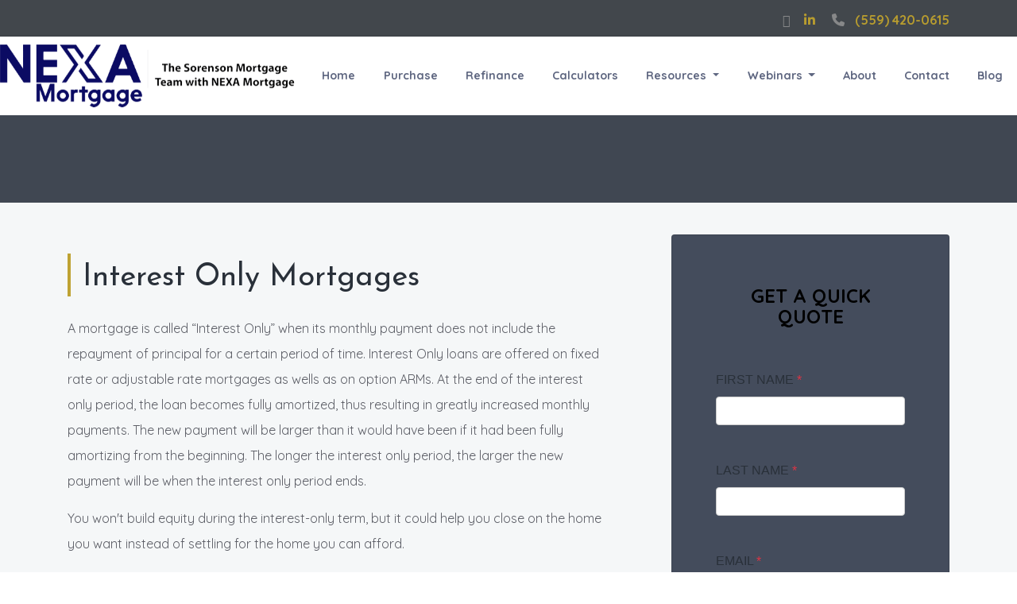

--- FILE ---
content_type: text/html; charset=UTF-8
request_url: https://www.sorensonmortgageteam.com/loan-programs/interest-only-mortgages/
body_size: 16546
content:
<!doctype html>
<html lang="en">
    <head>
        
<meta charset="utf-8">
<meta name="viewport" content="width=device-width, initial-scale=1, shrink-to-fit=no">

<!-- Styles -->
<link rel="stylesheet" href="https://cdn.jsdelivr.net/npm/bootstrap@4.6.0/dist/css/bootstrap.min.css" integrity="sha384-B0vP5xmATw1+K9KRQjQERJvTumQW0nPEzvF6L/Z6nronJ3oUOFUFpCjEUQouq2+l" crossorigin="anonymous">
<link rel="stylesheet" href="https://dewxhomav0pek.cloudfront.net/css/barebones.css">
<link rel="stylesheet" href="https://cdn.lenderhomepage.com/themes/responsivetemplate43/css/custom.minified.css">
<link rel="stylesheet" href="https://cdn.lenderhomepage.com/css/form-builder-overwrites.minified.css" />

<!-- Fonts -->
<link href="https://fonts.googleapis.com/css?family=Quicksand:300,400,500,700" rel="stylesheet">

<!-- Scripts -->
<script src="https://code.jquery.com/jquery-3.6.0.min.js" integrity="sha256-/xUj+3OJU5yExlq6GSYGSHk7tPXikynS7ogEvDej/m4=" crossorigin="anonymous"></script>
<script src="https://code.jquery.com/jquery-migrate-3.3.2.min.js" integrity="sha256-Ap4KLoCf1rXb52q+i3p0k2vjBsmownyBTE1EqlRiMwA=" crossorigin="anonymous"></script>
<script src="https://cdn.jsdelivr.net/npm/bootstrap@4.6.0/dist/js/bootstrap.bundle.min.js" integrity="sha384-Piv4xVNRyMGpqkS2by6br4gNJ7DXjqk09RmUpJ8jgGtD7zP9yug3goQfGII0yAns" crossorigin="anonymous"></script>

<title>Interest Only Mortgages</title>
<meta name="keywords" content="what are interest only mortgages, mortgage loan principal, FRMs, ARMs" />
<meta name="description" content="This page contains information about interest-only mortgages." />
<meta name="LHP-identifier" content="2999ceb2d47e9e9201a6d45c24f64c1f" />
<meta property="og:title" content="Interest Only Mortgages" />
<meta name="twitter:card" content="summary_large_image">
<meta name="twitter:title" content="Interest Only Mortgages" />
<meta property="og:description" content="This page contains information about interest-only mortgages." />
<meta name="twitter:description" content="This page contains information about interest-only mortgages." />
<meta property="og:image" content="https://di1v4rx98wr59.cloudfront.net/507f5ff9ca0ca/fee10f3fbfcfbf301517493845312b08db391f97.png" /><script src="https://cdn.lenderhomepage.com/js/domain-common.minified.js"></script>
<script src="https://kit.fontawesome.com/75d3050649.js"></script>
<link rel="stylesheet" href="https://cdn.lenderhomepage.com/css/domain-common.minified.css" />
<script>(function(d){var s = d.createElement('script');s.setAttribute('data-account', 'che6LPcYj9');s.setAttribute('src', 'https://cdn.userway.org/widget.js');(d.body || d.head).appendChild(s);})(document)</script>
<script>
  var _paq = window._paq = window._paq || [];
  /* tracker methods like "setCustomDimension" should be called before "trackPageView" */
  _paq.push(['trackPageView']);
  _paq.push(['enableLinkTracking']);
  (function() {
    var u="//oov.lenderhomepagecdn.com/";
    _paq.push(['setTrackerUrl', u+'matomo.php']);
    _paq.push(['setSiteId', '46090']);
    var d=document, g=d.createElement('script'), s=d.getElementsByTagName('script')[0];
    g.async=true; g.src='https://d1lndjvmq55t3r.cloudfront.net/matomo.js'; s.parentNode.insertBefore(g,s);
  })();
</script>
<link rel="shortcut icon" href="https://d3i17xsp2ml938.cloudfront.net/lhp/214120/uploads/KvIPHeJ9YNNEXAMortgage12.jpg" />    </head>

    <body>
        
<header>
    <div class="topbar">
        <div class="container">
            <div class="row">
                <div class="col-lg-6 col-sm-12"></div>
                <div class="col-lg-6 col-sm-12 socialicon">
                    <span>            <a target="_blank" href="https://www.facebook.com/TheSorensonMortgageTeam" class="mx-1" aria-label="facebook"><i class="fab fa-facebook-f"></i></a>
                    <a target="_blank" href="https://www.linkedin.com/in/phillip-sorenson-478628216/" class="mx-1" aria-label="linkedin"><i class="fa fa-linkedin"></i></a>
                            </span>
                    <span><a href="tel: (559) 420-0615"><i class="fab fa-phone mx-2"></i>(559) 420-0615</a></span>
                </div>
            </div>
        </div>
    </div>

    <div class="header">
            <nav class="navbar navbar-expand-lg navbar-dark bg-white">
        <a class="navbar-brand" href="/">
                            <img src="https://di1v4rx98wr59.cloudfront.net/507f5ff9ca0ca/fee10f3fbfcfbf301517493845312b08db391f97.png" alt="logo">
                    </a>
        <button class="navbar-toggler" type="button" data-toggle="collapse" data-target="#navbar-top" aria-controls="navbar-top" aria-expanded="false" aria-label="Toggle navigation">
            <span class="navbar-toggler-icon"></span>
        </button>

        <div class="collapse navbar-collapse" id="navbar-top">
            <ul class="navbar-nav ml-auto">
                <li class="nav-item"><a href="/" target="" class="nav-link text-nowrap">Home</a></li><li class="nav-item"><a href="/home-purchase/" target="" class="nav-link text-nowrap">Purchase</a></li><li class="nav-item"><a href="/home-refinance/" target="" class="nav-link text-nowrap">Refinance</a></li><li class="nav-item"><a href="/mortgage-calculators/" target="" class="nav-link text-nowrap">Calculators</a></li><li class="dropdown nav-item"><a href="/mortgage-basics/" class="dropdown-toggle nav-link text-nowrap" data-toggle="dropdown" role="button" aria-haspopup="true" aria-expanded="false"
            >Resources <span class="caret"></span></a><ul class="dropdown-menu"><li class="nav-item"><a href="/loan-programs/" target="" class="nav-link text-nowrap">Loan Programs</a></li><li class="nav-item"><a href="/loan-process/" target="" class="nav-link text-nowrap">Loan Process</a></li><li class="nav-item"><a href="/mortgage-basics/" target="" class="nav-link text-nowrap">Mortgage Basics</a></li><li class="nav-item"><a href="/online-forms/" target="" class="nav-link text-nowrap">Online Forms</a></li><li class="nav-item"><a href="/faq/" target="" class="nav-link text-nowrap">FAQ</a></li></ul></li><li class="dropdown nav-item"><a href="/" class="dropdown-toggle nav-link text-nowrap" data-toggle="dropdown" role="button" aria-haspopup="true" aria-expanded="false"
            >Webinars <span class="caret"></span></a><ul class="dropdown-menu"><li class="nav-item"><a href="https://webinar.sorensonmortgageteam.com/" target="_blank" class="nav-link text-nowrap">First Time Home Buyers</a></li></ul></li><li class="nav-item"><a href="/about-us/" target="" class="nav-link text-nowrap">About</a></li><li class="nav-item"><a href="/contact-us/" target="" class="nav-link text-nowrap">Contact</a></li><li class="nav-item"><a href="/blog/" target="" class="nav-link text-nowrap">Blog</a></li>            </ul>
        </div>
    </nav>
    </div>
</header>

        <main>
            <section class="innerpage-banner">
                <div class="container">
                                            <div class="row">
                            <div class="col-lg-6 col-md-6 col-sm-12"></div>
                            <div class="col-lg-6 col-md-6 col-sm-12"></div>
                        </div>
                                    </div>
            </section>

            <section class="maincont">
                <div class="container">
                    <div class="row">
                        <div class="col-md-8">
                            <div class="lhp-edit" data-edit-type="content" data-edit-field="_body"> <h1>Interest Only Mortgages</h1>
<p>A mortgage is called &ldquo;Interest Only&rdquo; when its monthly payment does not include the repayment of principal for a certain period of time. Interest Only loans are offered on fixed rate or adjustable rate mortgages as wells as on option ARMs. At the end of the interest only period, the loan becomes fully amortized, thus resulting in greatly increased monthly payments. The new payment will be larger than it would have been if it had been fully amortizing from the beginning. The longer the interest only period, the larger the new payment will be when the interest only period ends.</p>
<p>You won't build equity during the interest-only term, but it could help you close on the home you want instead of settling for the home you can afford.</p>
<p>Since you'll be qualified based on the interest-only payment and will likely refinance before the interest-only term expires anyway, it could be a way to effectively lease your dream home now and invest the principal portion of your payment elsewhere while realizing the tax advantages and appreciation that accompany homeownership.</p>
<p>As an example, if you borrow $250,000 at 6 percent, using a 30-year fixed-rate mortgage, your monthly payment would be $1,499. On the other hand, if you borrowed $250,000 at 6 percent, using a 30-year mortgage with a 5-year interest only payment plan, your monthly payment initially would be $1,250. This saves you $249 per month or $2,987 a year. However, when you reach year six, your monthly payments will jump to $1,611, or $361 more per month. Hopefully, your income will have jumped accordingly to support the higher payments or you have refinanced your loan by that time.</p>
<p>Mortgages with interest only payment options may save you money in the short-run, but they actually cost more over the 30-year term of the loan. However, most borrowers repay their mortgages well before the end of the full 30-year loan term.</p>
<p>Borrowers with sporadic incomes can benefit from interest-only mortgages. This is particularly the case if the mortgage is one that permits the borrower to pay more than interest-only. In this case, the borrower can pay interest-only during lean times and use bonuses or income spurts to pay down the principal.</p></div>
                                                        <div class="clearfix"></div>
                        </div>
                        <div class="col-md-4 ver-form">
                            <div class="card">
                                <div class="card-body">
                                        <div class="form-sidebar">
        <div id="quickquote" class="quickquote-form-inner">
    <div id="front-end-app"></div>

    <script src="https://dewxhomav0pek.cloudfront.net/form"
            data-form-id="1eaa1160-ce0b-4d21-bc1c-4dc494d0d41e"
            data-account-id="214120"
            data-site-owner-id="214120"
            data-loan-officer-id=""
            data-submit-to="/"
            data-redirect-to="/thank-you"></script>
</div>
    </div>
                                </div>
                            </div>
                        </div>
                    </div>
                </div>
            </section>
        </main>

        <footer class="footer-container">
    <div class="container">
        <div class="row">
            <div class="col-lg-3 col-md-3 col-sm-6 p-2">
                <div class="lhp-edit" data-edit-type="global-replace" data-edit-field="stl_replace_about_us"><h3>About Us</h3>
<p>We've been helping customers afford the home of their dreams for many years and we love what we do.</p>
<p>NMLS: 1660690</p>
<a href="http://www.nmlsconsumeraccess.org" target="_blank">www.nmlsconsumeraccess.org</a>
<p></p>
</div>
            </div>
            <div class="col-lg-3 col-md-3 col-sm-6 p-2 lhp-edit" data-edit-type="global-replace" data-edit-field="stl_replace_contact_info"><h3>Contact Us</h3>
<p><strong>The Sorenson Mortgage Team with NEXA Mortgage</strong><br>7050 N Fresno St #210<br> Fresno, CA 93720<br> Phone: (559) 420-0615<br> <a href="mailto:psorenson@nexamortgage.com">psorenson@nexamortgage.com<br></a>NMLS# 2065067<a href="mailto:%20psorenson@nexamortgage.com"></a></p>
</div>
            <div class="col-lg-3 col-md-3 col-sm-6 p-2 lhp-edit" data-edit-type="global-replace" data-edit-field="stl_replace_footer_disclaimers"><h3>Disclaimers</h3>
<ul>
<li><a href="/legal/">Legal</a></li>
<li><a href="/privacy-policy/">Privacy Policy</a></li>
<li><a href="#" data-toggle="modal" data-target="#ada-modal">Accessibility Statement</a></li>
<li><a href="/site-map/">Site Map</a></li>
</ul>
</div>
            <div class="col-lg-3 col-md-3 col-sm-6 p-2 lhp-edit" data-edit-type="global-replace" data-edit-field="stl_replace_footer_resources"><h3>Resources</h3>
<ul>
<li><a href="/loan-programs/"> Loan Programs</a></li>
<li><a href="/loan-process/"> Loan Process</a></li>
<li><a href="/mortgage-basics/"> Mortgage Basics</a></li>
<li><a href="/online-forms/"> Online Forms</a></li>
<li><a href="/faq/"> FAQ</a></li>
</ul>
</div>
        </div>
    </div>

    <div class="footer-bot">
        <div class="container">
            <div class="row">
                <div class="col-sm-6">
                    <p class="footmenu"><img src="https://cdn.lenderhomepage.com/themes/responsivetemplate40/images/ehl-logo-vertical.png" width="62" height="55" alt="Equal Housing Lender logo" /></p>
                </div>
                <div class="col-md-4 footer__referral">
                    <p class="footmenu"><p class="poweredbyp"><img src="https://cdn.lenderhomepage.com/images/poweredby.png" width="27" height="21" class="poweredbyimg" alt="LenderHomePage Footer Logo"/> Powered By <a href="https://www.lenderhomepage.com" target="_blank">LenderHomePage.com</a></p>
</p>
                </div>
            </div>
        </div>
    </div>
</footer>

<div class="modal fade" id="ada-modal" tabindex="-1" role="dialog" aria-labelledby="modalLabel" aria-hidden="true">
    <div class="modal-dialog modal-lg">
        <div class="modal-content">
            <div class="modal-header">
                <button type="button" class="close" data-dismiss="modal" aria-label="Close">
                <span aria-hidden="true">&times;</span>
                </button>
            </div>
            <div class="modal-body"><div id="disclaimer-content">
<h2 class="text-center" id="modalLabel">NEXA Mortgage Accessibility Statement</h2>

<h3>General</h3>
<p>
NEXA Mortgage strives to ensure that its services are accessible to people with disabilities. NEXA Mortgage has invested a significant amount of resources to help ensure that its website is made easier to use and more accessible for people with disabilities, with the strong belief that every person has the right to live with dignity, equality, comfort and independence.
</p>

<h3>Accessibility on NEXA Mortgage website</h3>
<p>
NEXA Mortgage makes available the UserWay Website Accessibility Widget that is powered by a dedicated accessibility server. The software allows sorensonmortgageteam.com to improve its compliance with the Web Content Accessibility Guidelines (WCAG 2.1).
</p>

<h3>Enabling the Accessibility Menu</h3>
<p>
NEXA Mortgage accessibility menu can be enabled by clicking the accessibility menu icon that appears on the corner on the page. After triggering the accessibility menu, please wait a moment for the accessibility menu to load in its entirety.
</p>

<h3>Disclaimer</h3>
<p>
NEXA Mortgage continues its efforts to constantly improve the accessibility of its site and services in the belief that it is our collective moral obligation to allow seamless, accessible and unhindered use also for those of us with disabilities.
</p>
<p>
Despite our efforts to make all pages and content on NEXA Mortgage website fully accessible, some content may not have yet been fully adapted to the strictest accessibility standards. This may be a result of not having found or identified the most appropriate technological solution.
</p>

<h3>Here For You</h3>
<p>
If you are experiencing difficulty with any content on NEXA Mortgage website or require assistance with any part of our site, please contact us during normal business hours as detailed below and we will be happy to assist.
</p>

<h3>Contact Us</h3>
<p>
If you wish to report an accessibility issue, have any questions or need assistance, please contact us by sending an email to: <a href="mailto:psorenson@nexamortgage.com">psorenson@nexamortgage.com</a>
</p>
</div>
<style>
#disclaimer-content h2, #disclaimer-content h3 {
    margin-bottom: 5px !important;
    color: black !important;
}
#disclaimer-content p {
    color: black !important;
}
</style>
 </div>
            <div class="modal-footer">
                <button type="button" class="btn btn-secondary" data-dismiss="modal">Close</button>
            </div>
        </div><!-- /.modal-content -->
    </div><!-- /.modal-dialog -->
</div>
            </body>
</html>
